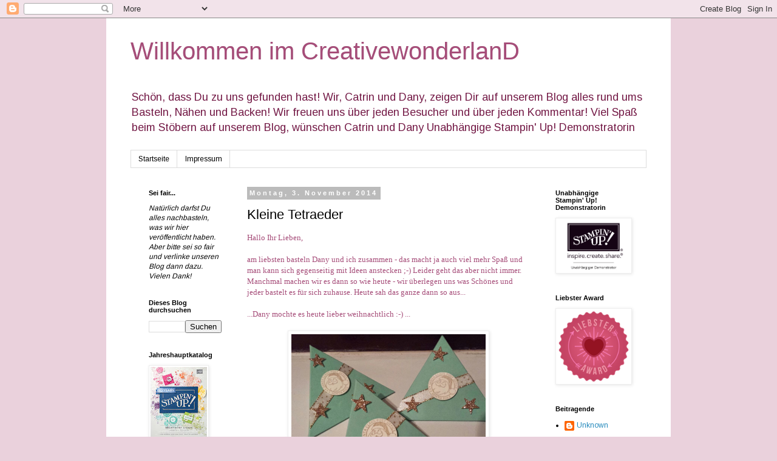

--- FILE ---
content_type: text/html; charset=UTF-8
request_url: https://creativewonderland-dc.blogspot.com/b/stats?style=BLACK_TRANSPARENT&timeRange=ALL_TIME&token=APq4FmCHIwwbm3oidnOqWMdtd5yCGcjpZI2KbbhT8E_JMQuyP00FHV4BOdbXsdZZuObjB5wYGqftI25hcX-LAOcVaw5MgNbYPA
body_size: -24
content:
{"total":174188,"sparklineOptions":{"backgroundColor":{"fillOpacity":0.1,"fill":"#000000"},"series":[{"areaOpacity":0.3,"color":"#202020"}]},"sparklineData":[[0,0],[1,43],[2,7],[3,3],[4,20],[5,17],[6,13],[7,67],[8,37],[9,13],[10,7],[11,10],[12,17],[13,73],[14,17],[15,30],[16,50],[17,87],[18,30],[19,13],[20,23],[21,3],[22,3],[23,10],[24,37],[25,43],[26,20],[27,13],[28,20],[29,10]],"nextTickMs":3600000}